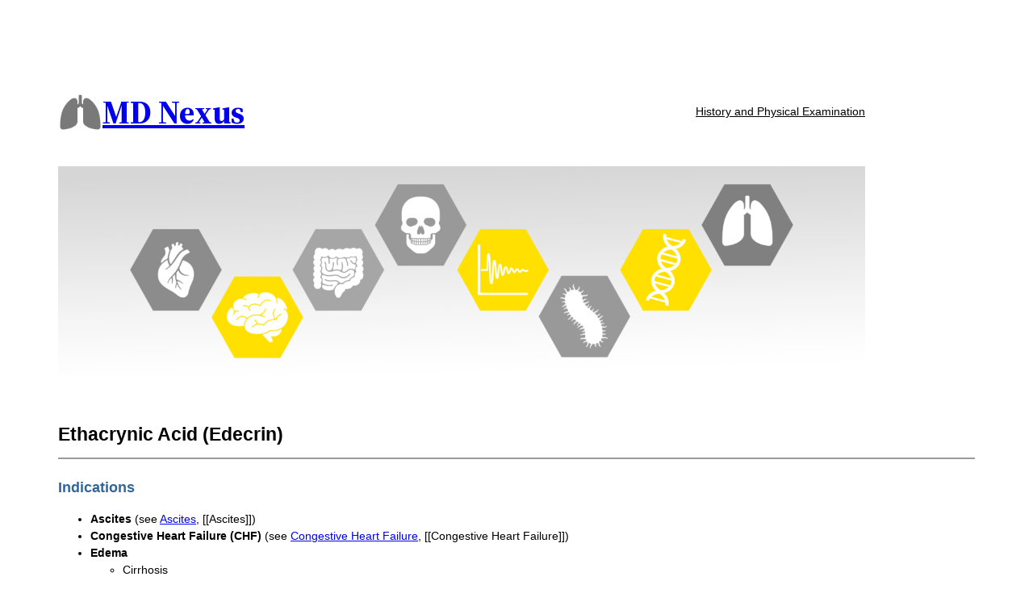

--- FILE ---
content_type: text/html; charset=utf-8
request_url: https://www.google.com/recaptcha/api2/aframe
body_size: 269
content:
<!DOCTYPE HTML><html><head><meta http-equiv="content-type" content="text/html; charset=UTF-8"></head><body><script nonce="k_-rQUKb-UEfV6TjMXXaxw">/** Anti-fraud and anti-abuse applications only. See google.com/recaptcha */ try{var clients={'sodar':'https://pagead2.googlesyndication.com/pagead/sodar?'};window.addEventListener("message",function(a){try{if(a.source===window.parent){var b=JSON.parse(a.data);var c=clients[b['id']];if(c){var d=document.createElement('img');d.src=c+b['params']+'&rc='+(localStorage.getItem("rc::a")?sessionStorage.getItem("rc::b"):"");window.document.body.appendChild(d);sessionStorage.setItem("rc::e",parseInt(sessionStorage.getItem("rc::e")||0)+1);localStorage.setItem("rc::h",'1769910614815');}}}catch(b){}});window.parent.postMessage("_grecaptcha_ready", "*");}catch(b){}</script></body></html>